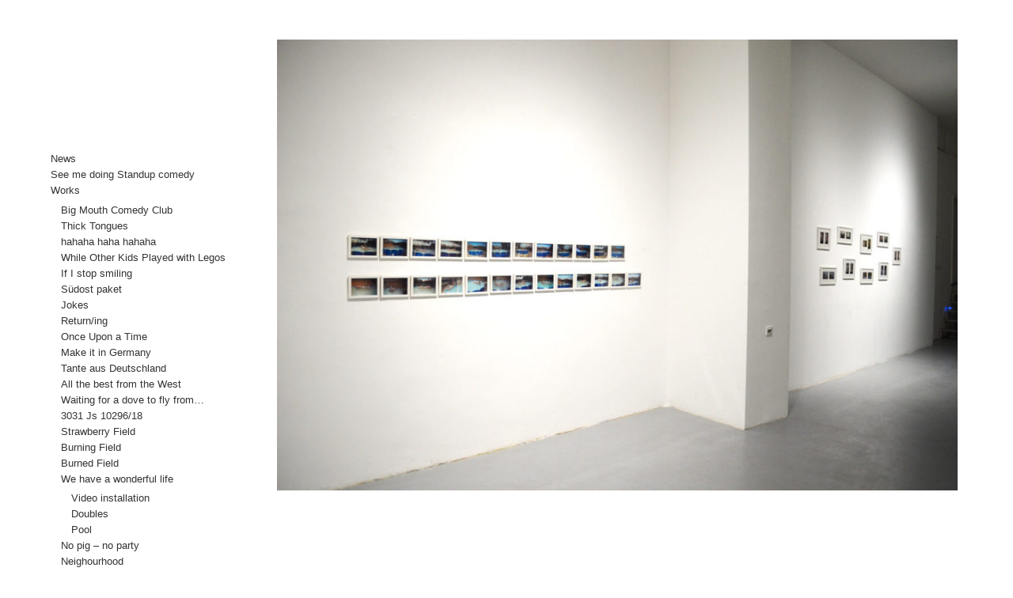

--- FILE ---
content_type: text/html; charset=UTF-8
request_url: https://milapanic.net/we-have-a-wonderful-life-milapanic-1/
body_size: 7026
content:
<!DOCTYPE html>

<html class="no-js" lang="en-US">

	<head profile="http://gmpg.org/xfn/11">
		
		<meta http-equiv="Content-Type" content="text/html; charset=UTF-8" />
		<meta name="viewport" content="width=device-width, initial-scale=1.0, maximum-scale=1.0, user-scalable=no" >
		 
		<title>We-have-a-wonderful-life-MilaPanic-1 &#8211; Mila Panic</title>
<script>window.koko_analytics = {"url":"https:\/\/milapanic.net\/wp-admin\/admin-ajax.php?action=koko_analytics_collect","post_id":176,"use_cookie":1,"cookie_path":"\/"};</script><meta name='robots' content='max-image-preview:large' />
<script>document.documentElement.className = document.documentElement.className.replace("no-js","js");</script>
<link rel='dns-prefetch' href='//fonts.googleapis.com' />
<link rel="alternate" type="application/rss+xml" title="Mila Panic &raquo; Feed" href="https://milapanic.net/feed/" />
<link rel="alternate" type="application/rss+xml" title="Mila Panic &raquo; Comments Feed" href="https://milapanic.net/comments/feed/" />
<script type="text/javascript">
/* <![CDATA[ */
window._wpemojiSettings = {"baseUrl":"https:\/\/s.w.org\/images\/core\/emoji\/14.0.0\/72x72\/","ext":".png","svgUrl":"https:\/\/s.w.org\/images\/core\/emoji\/14.0.0\/svg\/","svgExt":".svg","source":{"concatemoji":"https:\/\/milapanic.net\/wp-includes\/js\/wp-emoji-release.min.js?ver=6.4.7"}};
/*! This file is auto-generated */
!function(i,n){var o,s,e;function c(e){try{var t={supportTests:e,timestamp:(new Date).valueOf()};sessionStorage.setItem(o,JSON.stringify(t))}catch(e){}}function p(e,t,n){e.clearRect(0,0,e.canvas.width,e.canvas.height),e.fillText(t,0,0);var t=new Uint32Array(e.getImageData(0,0,e.canvas.width,e.canvas.height).data),r=(e.clearRect(0,0,e.canvas.width,e.canvas.height),e.fillText(n,0,0),new Uint32Array(e.getImageData(0,0,e.canvas.width,e.canvas.height).data));return t.every(function(e,t){return e===r[t]})}function u(e,t,n){switch(t){case"flag":return n(e,"\ud83c\udff3\ufe0f\u200d\u26a7\ufe0f","\ud83c\udff3\ufe0f\u200b\u26a7\ufe0f")?!1:!n(e,"\ud83c\uddfa\ud83c\uddf3","\ud83c\uddfa\u200b\ud83c\uddf3")&&!n(e,"\ud83c\udff4\udb40\udc67\udb40\udc62\udb40\udc65\udb40\udc6e\udb40\udc67\udb40\udc7f","\ud83c\udff4\u200b\udb40\udc67\u200b\udb40\udc62\u200b\udb40\udc65\u200b\udb40\udc6e\u200b\udb40\udc67\u200b\udb40\udc7f");case"emoji":return!n(e,"\ud83e\udef1\ud83c\udffb\u200d\ud83e\udef2\ud83c\udfff","\ud83e\udef1\ud83c\udffb\u200b\ud83e\udef2\ud83c\udfff")}return!1}function f(e,t,n){var r="undefined"!=typeof WorkerGlobalScope&&self instanceof WorkerGlobalScope?new OffscreenCanvas(300,150):i.createElement("canvas"),a=r.getContext("2d",{willReadFrequently:!0}),o=(a.textBaseline="top",a.font="600 32px Arial",{});return e.forEach(function(e){o[e]=t(a,e,n)}),o}function t(e){var t=i.createElement("script");t.src=e,t.defer=!0,i.head.appendChild(t)}"undefined"!=typeof Promise&&(o="wpEmojiSettingsSupports",s=["flag","emoji"],n.supports={everything:!0,everythingExceptFlag:!0},e=new Promise(function(e){i.addEventListener("DOMContentLoaded",e,{once:!0})}),new Promise(function(t){var n=function(){try{var e=JSON.parse(sessionStorage.getItem(o));if("object"==typeof e&&"number"==typeof e.timestamp&&(new Date).valueOf()<e.timestamp+604800&&"object"==typeof e.supportTests)return e.supportTests}catch(e){}return null}();if(!n){if("undefined"!=typeof Worker&&"undefined"!=typeof OffscreenCanvas&&"undefined"!=typeof URL&&URL.createObjectURL&&"undefined"!=typeof Blob)try{var e="postMessage("+f.toString()+"("+[JSON.stringify(s),u.toString(),p.toString()].join(",")+"));",r=new Blob([e],{type:"text/javascript"}),a=new Worker(URL.createObjectURL(r),{name:"wpTestEmojiSupports"});return void(a.onmessage=function(e){c(n=e.data),a.terminate(),t(n)})}catch(e){}c(n=f(s,u,p))}t(n)}).then(function(e){for(var t in e)n.supports[t]=e[t],n.supports.everything=n.supports.everything&&n.supports[t],"flag"!==t&&(n.supports.everythingExceptFlag=n.supports.everythingExceptFlag&&n.supports[t]);n.supports.everythingExceptFlag=n.supports.everythingExceptFlag&&!n.supports.flag,n.DOMReady=!1,n.readyCallback=function(){n.DOMReady=!0}}).then(function(){return e}).then(function(){var e;n.supports.everything||(n.readyCallback(),(e=n.source||{}).concatemoji?t(e.concatemoji):e.wpemoji&&e.twemoji&&(t(e.twemoji),t(e.wpemoji)))}))}((window,document),window._wpemojiSettings);
/* ]]> */
</script>
<style id='wp-emoji-styles-inline-css' type='text/css'>

	img.wp-smiley, img.emoji {
		display: inline !important;
		border: none !important;
		box-shadow: none !important;
		height: 1em !important;
		width: 1em !important;
		margin: 0 0.07em !important;
		vertical-align: -0.1em !important;
		background: none !important;
		padding: 0 !important;
	}
</style>
<link rel='stylesheet' id='wp-block-library-css' href='https://milapanic.net/wp-includes/css/dist/block-library/style.min.css?ver=6.4.7' type='text/css' media='all' />
<style id='classic-theme-styles-inline-css' type='text/css'>
/*! This file is auto-generated */
.wp-block-button__link{color:#fff;background-color:#32373c;border-radius:9999px;box-shadow:none;text-decoration:none;padding:calc(.667em + 2px) calc(1.333em + 2px);font-size:1.125em}.wp-block-file__button{background:#32373c;color:#fff;text-decoration:none}
</style>
<style id='global-styles-inline-css' type='text/css'>
body{--wp--preset--color--black: #333;--wp--preset--color--cyan-bluish-gray: #abb8c3;--wp--preset--color--white: #fff;--wp--preset--color--pale-pink: #f78da7;--wp--preset--color--vivid-red: #cf2e2e;--wp--preset--color--luminous-vivid-orange: #ff6900;--wp--preset--color--luminous-vivid-amber: #fcb900;--wp--preset--color--light-green-cyan: #7bdcb5;--wp--preset--color--vivid-green-cyan: #00d084;--wp--preset--color--pale-cyan-blue: #8ed1fc;--wp--preset--color--vivid-cyan-blue: #0693e3;--wp--preset--color--vivid-purple: #9b51e0;--wp--preset--color--accent: #2138d1;--wp--preset--color--dark-gray: #555;--wp--preset--color--medium-gray: #777;--wp--preset--color--light-gray: #999;--wp--preset--gradient--vivid-cyan-blue-to-vivid-purple: linear-gradient(135deg,rgba(6,147,227,1) 0%,rgb(155,81,224) 100%);--wp--preset--gradient--light-green-cyan-to-vivid-green-cyan: linear-gradient(135deg,rgb(122,220,180) 0%,rgb(0,208,130) 100%);--wp--preset--gradient--luminous-vivid-amber-to-luminous-vivid-orange: linear-gradient(135deg,rgba(252,185,0,1) 0%,rgba(255,105,0,1) 100%);--wp--preset--gradient--luminous-vivid-orange-to-vivid-red: linear-gradient(135deg,rgba(255,105,0,1) 0%,rgb(207,46,46) 100%);--wp--preset--gradient--very-light-gray-to-cyan-bluish-gray: linear-gradient(135deg,rgb(238,238,238) 0%,rgb(169,184,195) 100%);--wp--preset--gradient--cool-to-warm-spectrum: linear-gradient(135deg,rgb(74,234,220) 0%,rgb(151,120,209) 20%,rgb(207,42,186) 40%,rgb(238,44,130) 60%,rgb(251,105,98) 80%,rgb(254,248,76) 100%);--wp--preset--gradient--blush-light-purple: linear-gradient(135deg,rgb(255,206,236) 0%,rgb(152,150,240) 100%);--wp--preset--gradient--blush-bordeaux: linear-gradient(135deg,rgb(254,205,165) 0%,rgb(254,45,45) 50%,rgb(107,0,62) 100%);--wp--preset--gradient--luminous-dusk: linear-gradient(135deg,rgb(255,203,112) 0%,rgb(199,81,192) 50%,rgb(65,88,208) 100%);--wp--preset--gradient--pale-ocean: linear-gradient(135deg,rgb(255,245,203) 0%,rgb(182,227,212) 50%,rgb(51,167,181) 100%);--wp--preset--gradient--electric-grass: linear-gradient(135deg,rgb(202,248,128) 0%,rgb(113,206,126) 100%);--wp--preset--gradient--midnight: linear-gradient(135deg,rgb(2,3,129) 0%,rgb(40,116,252) 100%);--wp--preset--font-size--small: 16px;--wp--preset--font-size--medium: 20px;--wp--preset--font-size--large: 24px;--wp--preset--font-size--x-large: 42px;--wp--preset--font-size--regular: 18px;--wp--preset--font-size--larger: 27px;--wp--preset--spacing--20: 0.44rem;--wp--preset--spacing--30: 0.67rem;--wp--preset--spacing--40: 1rem;--wp--preset--spacing--50: 1.5rem;--wp--preset--spacing--60: 2.25rem;--wp--preset--spacing--70: 3.38rem;--wp--preset--spacing--80: 5.06rem;--wp--preset--shadow--natural: 6px 6px 9px rgba(0, 0, 0, 0.2);--wp--preset--shadow--deep: 12px 12px 50px rgba(0, 0, 0, 0.4);--wp--preset--shadow--sharp: 6px 6px 0px rgba(0, 0, 0, 0.2);--wp--preset--shadow--outlined: 6px 6px 0px -3px rgba(255, 255, 255, 1), 6px 6px rgba(0, 0, 0, 1);--wp--preset--shadow--crisp: 6px 6px 0px rgba(0, 0, 0, 1);}:where(.is-layout-flex){gap: 0.5em;}:where(.is-layout-grid){gap: 0.5em;}body .is-layout-flow > .alignleft{float: left;margin-inline-start: 0;margin-inline-end: 2em;}body .is-layout-flow > .alignright{float: right;margin-inline-start: 2em;margin-inline-end: 0;}body .is-layout-flow > .aligncenter{margin-left: auto !important;margin-right: auto !important;}body .is-layout-constrained > .alignleft{float: left;margin-inline-start: 0;margin-inline-end: 2em;}body .is-layout-constrained > .alignright{float: right;margin-inline-start: 2em;margin-inline-end: 0;}body .is-layout-constrained > .aligncenter{margin-left: auto !important;margin-right: auto !important;}body .is-layout-constrained > :where(:not(.alignleft):not(.alignright):not(.alignfull)){max-width: var(--wp--style--global--content-size);margin-left: auto !important;margin-right: auto !important;}body .is-layout-constrained > .alignwide{max-width: var(--wp--style--global--wide-size);}body .is-layout-flex{display: flex;}body .is-layout-flex{flex-wrap: wrap;align-items: center;}body .is-layout-flex > *{margin: 0;}body .is-layout-grid{display: grid;}body .is-layout-grid > *{margin: 0;}:where(.wp-block-columns.is-layout-flex){gap: 2em;}:where(.wp-block-columns.is-layout-grid){gap: 2em;}:where(.wp-block-post-template.is-layout-flex){gap: 1.25em;}:where(.wp-block-post-template.is-layout-grid){gap: 1.25em;}.has-black-color{color: var(--wp--preset--color--black) !important;}.has-cyan-bluish-gray-color{color: var(--wp--preset--color--cyan-bluish-gray) !important;}.has-white-color{color: var(--wp--preset--color--white) !important;}.has-pale-pink-color{color: var(--wp--preset--color--pale-pink) !important;}.has-vivid-red-color{color: var(--wp--preset--color--vivid-red) !important;}.has-luminous-vivid-orange-color{color: var(--wp--preset--color--luminous-vivid-orange) !important;}.has-luminous-vivid-amber-color{color: var(--wp--preset--color--luminous-vivid-amber) !important;}.has-light-green-cyan-color{color: var(--wp--preset--color--light-green-cyan) !important;}.has-vivid-green-cyan-color{color: var(--wp--preset--color--vivid-green-cyan) !important;}.has-pale-cyan-blue-color{color: var(--wp--preset--color--pale-cyan-blue) !important;}.has-vivid-cyan-blue-color{color: var(--wp--preset--color--vivid-cyan-blue) !important;}.has-vivid-purple-color{color: var(--wp--preset--color--vivid-purple) !important;}.has-black-background-color{background-color: var(--wp--preset--color--black) !important;}.has-cyan-bluish-gray-background-color{background-color: var(--wp--preset--color--cyan-bluish-gray) !important;}.has-white-background-color{background-color: var(--wp--preset--color--white) !important;}.has-pale-pink-background-color{background-color: var(--wp--preset--color--pale-pink) !important;}.has-vivid-red-background-color{background-color: var(--wp--preset--color--vivid-red) !important;}.has-luminous-vivid-orange-background-color{background-color: var(--wp--preset--color--luminous-vivid-orange) !important;}.has-luminous-vivid-amber-background-color{background-color: var(--wp--preset--color--luminous-vivid-amber) !important;}.has-light-green-cyan-background-color{background-color: var(--wp--preset--color--light-green-cyan) !important;}.has-vivid-green-cyan-background-color{background-color: var(--wp--preset--color--vivid-green-cyan) !important;}.has-pale-cyan-blue-background-color{background-color: var(--wp--preset--color--pale-cyan-blue) !important;}.has-vivid-cyan-blue-background-color{background-color: var(--wp--preset--color--vivid-cyan-blue) !important;}.has-vivid-purple-background-color{background-color: var(--wp--preset--color--vivid-purple) !important;}.has-black-border-color{border-color: var(--wp--preset--color--black) !important;}.has-cyan-bluish-gray-border-color{border-color: var(--wp--preset--color--cyan-bluish-gray) !important;}.has-white-border-color{border-color: var(--wp--preset--color--white) !important;}.has-pale-pink-border-color{border-color: var(--wp--preset--color--pale-pink) !important;}.has-vivid-red-border-color{border-color: var(--wp--preset--color--vivid-red) !important;}.has-luminous-vivid-orange-border-color{border-color: var(--wp--preset--color--luminous-vivid-orange) !important;}.has-luminous-vivid-amber-border-color{border-color: var(--wp--preset--color--luminous-vivid-amber) !important;}.has-light-green-cyan-border-color{border-color: var(--wp--preset--color--light-green-cyan) !important;}.has-vivid-green-cyan-border-color{border-color: var(--wp--preset--color--vivid-green-cyan) !important;}.has-pale-cyan-blue-border-color{border-color: var(--wp--preset--color--pale-cyan-blue) !important;}.has-vivid-cyan-blue-border-color{border-color: var(--wp--preset--color--vivid-cyan-blue) !important;}.has-vivid-purple-border-color{border-color: var(--wp--preset--color--vivid-purple) !important;}.has-vivid-cyan-blue-to-vivid-purple-gradient-background{background: var(--wp--preset--gradient--vivid-cyan-blue-to-vivid-purple) !important;}.has-light-green-cyan-to-vivid-green-cyan-gradient-background{background: var(--wp--preset--gradient--light-green-cyan-to-vivid-green-cyan) !important;}.has-luminous-vivid-amber-to-luminous-vivid-orange-gradient-background{background: var(--wp--preset--gradient--luminous-vivid-amber-to-luminous-vivid-orange) !important;}.has-luminous-vivid-orange-to-vivid-red-gradient-background{background: var(--wp--preset--gradient--luminous-vivid-orange-to-vivid-red) !important;}.has-very-light-gray-to-cyan-bluish-gray-gradient-background{background: var(--wp--preset--gradient--very-light-gray-to-cyan-bluish-gray) !important;}.has-cool-to-warm-spectrum-gradient-background{background: var(--wp--preset--gradient--cool-to-warm-spectrum) !important;}.has-blush-light-purple-gradient-background{background: var(--wp--preset--gradient--blush-light-purple) !important;}.has-blush-bordeaux-gradient-background{background: var(--wp--preset--gradient--blush-bordeaux) !important;}.has-luminous-dusk-gradient-background{background: var(--wp--preset--gradient--luminous-dusk) !important;}.has-pale-ocean-gradient-background{background: var(--wp--preset--gradient--pale-ocean) !important;}.has-electric-grass-gradient-background{background: var(--wp--preset--gradient--electric-grass) !important;}.has-midnight-gradient-background{background: var(--wp--preset--gradient--midnight) !important;}.has-small-font-size{font-size: var(--wp--preset--font-size--small) !important;}.has-medium-font-size{font-size: var(--wp--preset--font-size--medium) !important;}.has-large-font-size{font-size: var(--wp--preset--font-size--large) !important;}.has-x-large-font-size{font-size: var(--wp--preset--font-size--x-large) !important;}
.wp-block-navigation a:where(:not(.wp-element-button)){color: inherit;}
:where(.wp-block-post-template.is-layout-flex){gap: 1.25em;}:where(.wp-block-post-template.is-layout-grid){gap: 1.25em;}
:where(.wp-block-columns.is-layout-flex){gap: 2em;}:where(.wp-block-columns.is-layout-grid){gap: 2em;}
.wp-block-pullquote{font-size: 1.5em;line-height: 1.6;}
</style>
<link rel='stylesheet' id='parent-style-css' href='https://milapanic.net/wp-content/themes/fukasawa/style.css?ver=6.4.7' type='text/css' media='all' />
<link rel='stylesheet' id='wpb-google-fonts-css' href='http://fonts.googleapis.com/css?family=Source+Sans+Pro%3A400%2C400i%2C600%2C700%2C700i&#038;subset=cyrillic&#038;ver=6.4.7' type='text/css' media='all' />
<link rel='stylesheet' id='fukasawa_googleFonts-css' href='//fonts.googleapis.com/css?family=Lato%3A400%2C400italic%2C700%2C700italic&#038;ver=6.4.7' type='text/css' media='all' />
<link rel='stylesheet' id='fukasawa_genericons-css' href='https://milapanic.net/wp-content/themes/fukasawa/genericons/genericons.css?ver=6.4.7' type='text/css' media='all' />
<link rel='stylesheet' id='fukasawa_style-css' href='https://milapanic.net/wp-content/themes/fukasawa-child/style.css?ver=6.4.7' type='text/css' media='all' />
<!--n2css--><script type="text/javascript" src="https://milapanic.net/wp-includes/js/jquery/jquery.min.js?ver=3.7.1" id="jquery-core-js"></script>
<script type="text/javascript" src="https://milapanic.net/wp-includes/js/jquery/jquery-migrate.min.js?ver=3.4.1" id="jquery-migrate-js"></script>
<script type="text/javascript" src="https://milapanic.net/wp-content/themes/fukasawa/js/flexslider.js?ver=1" id="fukasawa_flexslider-js"></script>
<link rel="https://api.w.org/" href="https://milapanic.net/wp-json/" /><link rel="alternate" type="application/json" href="https://milapanic.net/wp-json/wp/v2/media/176" /><link rel="EditURI" type="application/rsd+xml" title="RSD" href="https://milapanic.net/xmlrpc.php?rsd" />
<meta name="generator" content="WordPress 6.4.7" />
<link rel='shortlink' href='https://milapanic.net/?p=176' />
<link rel="alternate" type="application/json+oembed" href="https://milapanic.net/wp-json/oembed/1.0/embed?url=https%3A%2F%2Fmilapanic.net%2Fwe-have-a-wonderful-life-milapanic-1%2F" />
<link rel="alternate" type="text/xml+oembed" href="https://milapanic.net/wp-json/oembed/1.0/embed?url=https%3A%2F%2Fmilapanic.net%2Fwe-have-a-wonderful-life-milapanic-1%2F&#038;format=xml" />
<!-- Customizer CSS --><style type="text/css">body a { color:#2138d1; }body a:hover { color:#2138d1; }.main-menu .current-menu-item:before { color:#2138d1; }.main-menu .current_page_item:before { color:#2138d1; }.widget-content .textwidget a:hover { color:#2138d1; }.widget_fukasawa_recent_posts a:hover .title { color:#2138d1; }.widget_fukasawa_recent_comments a:hover .title { color:#2138d1; }.widget_archive li a:hover { color:#2138d1; }.widget_categories li a:hover { color:#2138d1; }.widget_meta li a:hover { color:#2138d1; }.widget_nav_menu li a:hover { color:#2138d1; }.widget_rss .widget-content ul a.rsswidget:hover { color:#2138d1; }#wp-calendar thead { color:#2138d1; }.widget_tag_cloud a:hover { background:#2138d1; }.search-button:hover .genericon { color:#2138d1; }.flex-direction-nav a:hover { background-color:#2138d1; }a.post-quote:hover { background:#2138d1; }.posts .post-title a:hover { color:#2138d1; }.post-content a { color:#2138d1; }.post-content a:hover { color:#2138d1; }.post-content a:hover { border-bottom-color:#2138d1; }.post-content blockquote:before { color:#2138d1; }.post-content fieldset legend { background:#2138d1; }.post-content input[type="submit"]:hover { background:#2138d1; }.post-content input[type="button"]:hover { background:#2138d1; }.post-content input[type="reset"]:hover { background:#2138d1; }.post-content .has-accent-color { color:#2138d1; }.post-content .has-accent-background-color { background-color:#2138d1; }.page-links a:hover { background:#2138d1; }.comments .pingbacks li a:hover { color:#2138d1; }.comment-header h4 a:hover { color:#2138d1; }.bypostauthor.commet .comment-header:before { background:#2138d1; }.form-submit #submit:hover { background-color:#2138d1; }.nav-toggle.active { background-color:#2138d1; }.mobile-menu .current-menu-item:before { color:#2138d1; }.mobile-menu .current_page_item:before { color:#2138d1; }body#tinymce.wp-editor a { color:#2138d1; }body#tinymce.wp-editor a:hover { color:#2138d1; }body#tinymce.wp-editor fieldset legend { background:#2138d1; }body#tinymce.wp-editor blockquote:before { color:#2138d1; }</style><!--/Customizer CSS--><link rel="icon" href="https://milapanic.net/wp-content/uploads/cropped-By-Jovana-Trifuljesko--32x32.jpg" sizes="32x32" />
<link rel="icon" href="https://milapanic.net/wp-content/uploads/cropped-By-Jovana-Trifuljesko--192x192.jpg" sizes="192x192" />
<link rel="apple-touch-icon" href="https://milapanic.net/wp-content/uploads/cropped-By-Jovana-Trifuljesko--180x180.jpg" />
<meta name="msapplication-TileImage" content="https://milapanic.net/wp-content/uploads/cropped-By-Jovana-Trifuljesko--270x270.jpg" />
	
	</head>
	
	<body class="attachment attachment-template-default single single-attachment postid-176 attachmentid-176 attachment-jpeg wp-is-not-mobile">
	
		<div class="mobile-navigation">
	
			<ul class="mobile-menu">
						
				<li id="menu-item-168" class="menu-item menu-item-type-post_type menu-item-object-post menu-item-168"><a href="https://milapanic.net/news/">News</a></li>
<li id="menu-item-1208" class="menu-item menu-item-type-post_type menu-item-object-post menu-item-1208"><a href="https://milapanic.net/see-me-doing-standup-comedy/">See me doing Standup comedy</a></li>
<li id="menu-item-34" class="menu-item menu-item-type-post_type menu-item-object-page menu-item-has-children menu-item-34"><a href="https://milapanic.net/works/">Works</a>
<ul class="sub-menu">
	<li id="menu-item-1176" class="menu-item menu-item-type-post_type menu-item-object-post menu-item-1176"><a href="https://milapanic.net/big-mouth-comedy-club/">Big Mouth Comedy Club</a></li>
	<li id="menu-item-1192" class="menu-item menu-item-type-post_type menu-item-object-post menu-item-1192"><a href="https://milapanic.net/thick-tongues/">Thick Tongues</a></li>
	<li id="menu-item-1196" class="menu-item menu-item-type-post_type menu-item-object-post menu-item-1196"><a href="https://milapanic.net/buhahaha-hahah-ahahaha/">hahaha haha hahaha</a></li>
	<li id="menu-item-1102" class="menu-item menu-item-type-post_type menu-item-object-post menu-item-1102"><a href="https://milapanic.net/while-other-kids-played-with-legos/">While Other Kids Played with Legos</a></li>
	<li id="menu-item-642" class="menu-item menu-item-type-post_type menu-item-object-post menu-item-642"><a href="https://milapanic.net/if-i-stop-smiling/">If I stop smiling</a></li>
	<li id="menu-item-76" class="menu-item menu-item-type-post_type menu-item-object-post menu-item-76"><a href="https://milapanic.net/sudost-paket/">Südost paket</a></li>
	<li id="menu-item-929" class="menu-item menu-item-type-post_type menu-item-object-post menu-item-929"><a href="https://milapanic.net/just-between-us/">Jokes</a></li>
	<li id="menu-item-897" class="menu-item menu-item-type-post_type menu-item-object-post menu-item-897"><a href="https://milapanic.net/return-ing/">Return/ing</a></li>
	<li id="menu-item-941" class="menu-item menu-item-type-post_type menu-item-object-post menu-item-941"><a href="https://milapanic.net/once-upon-a-time/">Once Upon a Time</a></li>
	<li id="menu-item-911" class="menu-item menu-item-type-post_type menu-item-object-post menu-item-911"><a href="https://milapanic.net/made-in-bosnia-make-it-in-germany/">Make it in Germany</a></li>
	<li id="menu-item-498" class="menu-item menu-item-type-post_type menu-item-object-post menu-item-498"><a href="https://milapanic.net/tante-aus-deutschland/">Tante aus Deutschland</a></li>
	<li id="menu-item-584" class="menu-item menu-item-type-post_type menu-item-object-post menu-item-584"><a href="https://milapanic.net/all-the-best-from-the-west/">All the best from the West</a></li>
	<li id="menu-item-593" class="menu-item menu-item-type-post_type menu-item-object-post menu-item-593"><a href="https://milapanic.net/waitingforadove/">Waiting for a dove to fly from…</a></li>
	<li id="menu-item-604" class="menu-item menu-item-type-post_type menu-item-object-post menu-item-604"><a href="https://milapanic.net/3031-js-10296-18/">3031 Js 10296/18</a></li>
	<li id="menu-item-33" class="menu-item menu-item-type-post_type menu-item-object-post menu-item-33"><a href="https://milapanic.net/strawberryfield/">Strawberry Field</a></li>
	<li id="menu-item-47" class="menu-item menu-item-type-post_type menu-item-object-post menu-item-47"><a href="https://milapanic.net/burning-field/">Burning Field</a></li>
	<li id="menu-item-337" class="menu-item menu-item-type-post_type menu-item-object-post menu-item-337"><a href="https://milapanic.net/burned-field/">Burned Field</a></li>
	<li id="menu-item-354" class="menu-item menu-item-type-post_type menu-item-object-post menu-item-has-children menu-item-354"><a href="https://milapanic.net/we-have-a-wonderful-life-2/">We have a wonderful life</a>
	<ul class="sub-menu">
		<li id="menu-item-311" class="menu-item menu-item-type-post_type menu-item-object-post menu-item-311"><a href="https://milapanic.net/we-have-a-wonderful-life/">Video installation</a></li>
		<li id="menu-item-306" class="menu-item menu-item-type-post_type menu-item-object-post menu-item-306"><a href="https://milapanic.net/doubles/">Doubles</a></li>
		<li id="menu-item-307" class="menu-item menu-item-type-post_type menu-item-object-post menu-item-307"><a href="https://milapanic.net/pool/">Pool</a></li>
	</ul>
</li>
	<li id="menu-item-75" class="menu-item menu-item-type-post_type menu-item-object-post menu-item-75"><a href="https://milapanic.net/no-pig-no-party/">No pig – no party</a></li>
	<li id="menu-item-341" class="menu-item menu-item-type-post_type menu-item-object-post menu-item-341"><a href="https://milapanic.net/neighourhood/">Neighourhood</a></li>
</ul>
</li>
<li id="menu-item-97" class="menu-item menu-item-type-post_type menu-item-object-post menu-item-97"><a href="https://milapanic.net/about/">About</a></li>
<li id="menu-item-1109" class="menu-item menu-item-type-post_type menu-item-object-post menu-item-1109"><a href="https://milapanic.net/texts-and-publications/">Texts and Publications</a></li>
<li id="menu-item-362" class="menu-item menu-item-type-post_type menu-item-object-post menu-item-362"><a href="https://milapanic.net/contact/">Contact</a></li>
				
			 </ul>
		 
		</div><!-- .mobile-navigation -->
	
		<div class="sidebar">
		
					
				<h2 class="blog-title">
					<a href="https://milapanic.net" title="Mila Panic &mdash; " rel="home">Mila Panic</a>
				</h2>
				
						
			<button type="button" class="nav-toggle hidden" title="Click to view the navigation">
			
				<div class="bars">
					<div class="bar"></div>
					<div class="bar"></div>
					<div class="bar"></div>
				</div>
				
				<p>
					<span class="menu">Menu</span>
					<span class="close">Close</span>
				</p>
			
			</button>
			
				
				
					<div class="widgets">

						<div class="widget widget_nav_menu"><div class="widget-content"><div class="menu-hauptmenue-container"><ul id="menu-hauptmenue-1" class="menu"><li class="menu-item menu-item-type-post_type menu-item-object-post menu-item-168"><a href="https://milapanic.net/news/">News</a></li>
<li class="menu-item menu-item-type-post_type menu-item-object-post menu-item-1208"><a href="https://milapanic.net/see-me-doing-standup-comedy/">See me doing Standup comedy</a></li>
<li class="menu-item menu-item-type-post_type menu-item-object-page menu-item-has-children menu-item-34"><a href="https://milapanic.net/works/">Works</a>
<ul class="sub-menu">
	<li class="menu-item menu-item-type-post_type menu-item-object-post menu-item-1176"><a href="https://milapanic.net/big-mouth-comedy-club/">Big Mouth Comedy Club</a></li>
	<li class="menu-item menu-item-type-post_type menu-item-object-post menu-item-1192"><a href="https://milapanic.net/thick-tongues/">Thick Tongues</a></li>
	<li class="menu-item menu-item-type-post_type menu-item-object-post menu-item-1196"><a href="https://milapanic.net/buhahaha-hahah-ahahaha/">hahaha haha hahaha</a></li>
	<li class="menu-item menu-item-type-post_type menu-item-object-post menu-item-1102"><a href="https://milapanic.net/while-other-kids-played-with-legos/">While Other Kids Played with Legos</a></li>
	<li class="menu-item menu-item-type-post_type menu-item-object-post menu-item-642"><a href="https://milapanic.net/if-i-stop-smiling/">If I stop smiling</a></li>
	<li class="menu-item menu-item-type-post_type menu-item-object-post menu-item-76"><a href="https://milapanic.net/sudost-paket/">Südost paket</a></li>
	<li class="menu-item menu-item-type-post_type menu-item-object-post menu-item-929"><a href="https://milapanic.net/just-between-us/">Jokes</a></li>
	<li class="menu-item menu-item-type-post_type menu-item-object-post menu-item-897"><a href="https://milapanic.net/return-ing/">Return/ing</a></li>
	<li class="menu-item menu-item-type-post_type menu-item-object-post menu-item-941"><a href="https://milapanic.net/once-upon-a-time/">Once Upon a Time</a></li>
	<li class="menu-item menu-item-type-post_type menu-item-object-post menu-item-911"><a href="https://milapanic.net/made-in-bosnia-make-it-in-germany/">Make it in Germany</a></li>
	<li class="menu-item menu-item-type-post_type menu-item-object-post menu-item-498"><a href="https://milapanic.net/tante-aus-deutschland/">Tante aus Deutschland</a></li>
	<li class="menu-item menu-item-type-post_type menu-item-object-post menu-item-584"><a href="https://milapanic.net/all-the-best-from-the-west/">All the best from the West</a></li>
	<li class="menu-item menu-item-type-post_type menu-item-object-post menu-item-593"><a href="https://milapanic.net/waitingforadove/">Waiting for a dove to fly from…</a></li>
	<li class="menu-item menu-item-type-post_type menu-item-object-post menu-item-604"><a href="https://milapanic.net/3031-js-10296-18/">3031 Js 10296/18</a></li>
	<li class="menu-item menu-item-type-post_type menu-item-object-post menu-item-33"><a href="https://milapanic.net/strawberryfield/">Strawberry Field</a></li>
	<li class="menu-item menu-item-type-post_type menu-item-object-post menu-item-47"><a href="https://milapanic.net/burning-field/">Burning Field</a></li>
	<li class="menu-item menu-item-type-post_type menu-item-object-post menu-item-337"><a href="https://milapanic.net/burned-field/">Burned Field</a></li>
	<li class="menu-item menu-item-type-post_type menu-item-object-post menu-item-has-children menu-item-354"><a href="https://milapanic.net/we-have-a-wonderful-life-2/">We have a wonderful life</a>
	<ul class="sub-menu">
		<li class="menu-item menu-item-type-post_type menu-item-object-post menu-item-311"><a href="https://milapanic.net/we-have-a-wonderful-life/">Video installation</a></li>
		<li class="menu-item menu-item-type-post_type menu-item-object-post menu-item-306"><a href="https://milapanic.net/doubles/">Doubles</a></li>
		<li class="menu-item menu-item-type-post_type menu-item-object-post menu-item-307"><a href="https://milapanic.net/pool/">Pool</a></li>
	</ul>
</li>
	<li class="menu-item menu-item-type-post_type menu-item-object-post menu-item-75"><a href="https://milapanic.net/no-pig-no-party/">No pig – no party</a></li>
	<li class="menu-item menu-item-type-post_type menu-item-object-post menu-item-341"><a href="https://milapanic.net/neighourhood/">Neighourhood</a></li>
</ul>
</li>
<li class="menu-item menu-item-type-post_type menu-item-object-post menu-item-97"><a href="https://milapanic.net/about/">About</a></li>
<li class="menu-item menu-item-type-post_type menu-item-object-post menu-item-1109"><a href="https://milapanic.net/texts-and-publications/">Texts and Publications</a></li>
<li class="menu-item menu-item-type-post_type menu-item-object-post menu-item-362"><a href="https://milapanic.net/contact/">Contact</a></li>
</ul></div></div><div class="clear"></div></div>
					</div>

				
				<div class="credits">

					<p>&copy; 2025 <a href="https://milapanic.net/">Mila Panic</a>.</p>
					<a href="https://milapanic.net/impressum/">Impressum</a> I <a href="https://milapanic.net/privacy-policy/">Privacy policy</a></span></span></pre>

				</div>

				<div class="clear"></div>
							
		</div><!-- .sidebar -->
	
		<div class="wrapper" id="wrapper">
<div class="content thin">
											        
		
		<div id="post-176" class="single post post-176 attachment type-attachment status-inherit hentry">
				
			<div class="featured-media">

				<img width="973" height="645" src="https://milapanic.net/wp-content/uploads/We-have-a-wonderful-life-MilaPanic-1-973x645.jpg" class="attachment-post-image size-post-image" alt="" decoding="async" fetchpriority="high" srcset="https://milapanic.net/wp-content/uploads/We-have-a-wonderful-life-MilaPanic-1-973x645.jpg 973w, https://milapanic.net/wp-content/uploads/We-have-a-wonderful-life-MilaPanic-1-150x99.jpg 150w, https://milapanic.net/wp-content/uploads/We-have-a-wonderful-life-MilaPanic-1-768x509.jpg 768w, https://milapanic.net/wp-content/uploads/We-have-a-wonderful-life-MilaPanic-1-508x337.jpg 508w, https://milapanic.net/wp-content/uploads/We-have-a-wonderful-life-MilaPanic-1.jpg 1200w" sizes="(max-width: 973px) 100vw, 973px" />				
			</div>
			
			<div class="post-inner">
			
				<div class="post-header">
				
					<h2 class="post-title">We-have-a-wonderful-life-MilaPanic-1.jpg</h2>
				
				</div><!-- .post-header -->
				
								
				<div class="post-meta-bottom">
				
					<ul>
						<li>Uploaded by <a href="https://milapanic.net/author/mila_p/" title="Posts by Mila Panic" rel="author">Mila Panic</a></p>
						<li class="post-date"><a href="https://milapanic.net/we-have-a-wonderful-life-milapanic-1/">April 28, 2019</a></li>
						
												<li>Resolution: 1200x795 px</li>
					</ul>
					
					<div class="clear"></div>
				
				</div><!-- .post-meta-bottom -->
				
			</div><!-- .post-inner -->
			
			
	<div class="comments-container">
	
		<div class="comments-inner">

			<p class="no-comments">Comments are closed.</p>
		
		</div>
		
	</div>
	
	    
			
	</div><!-- .post -->

</div><!-- .content -->
		
    </div><!-- .wrapper -->

<script type="text/javascript" defer src="https://milapanic.net/wp-content/plugins/koko-analytics/assets/dist/js/script.js?ver=1.3.7" id="koko-analytics-js"></script>
<script type="text/javascript" src="https://milapanic.net/wp-includes/js/imagesloaded.min.js?ver=5.0.0" id="imagesloaded-js"></script>
<script type="text/javascript" src="https://milapanic.net/wp-includes/js/masonry.min.js?ver=4.2.2" id="masonry-js"></script>
<script type="text/javascript" src="https://milapanic.net/wp-content/themes/fukasawa/js/global.js?ver=6.4.7" id="fukasawa_global-js"></script>
<script type="text/javascript" src="https://milapanic.net/wp-includes/js/comment-reply.min.js?ver=6.4.7" id="comment-reply-js" async="async" data-wp-strategy="async"></script>
<a
</span></span></pre>

</body>
</html>
<!-- Dynamic page generated in 0.406 seconds. -->
<!-- Cached page generated by WP-Super-Cache on 2025-11-24 00:26:45 -->

<!-- super cache -->

--- FILE ---
content_type: text/css
request_url: https://milapanic.net/wp-content/themes/fukasawa-child/style.css?ver=6.4.7
body_size: 2030
content:
/*
 Theme Name:   Fukasawa Child
 Theme URI:    http://example.com/fukasawa-child/
 Description:  Fukasawa Child Theme
 Author:       John Doe
 Author URI:   http://example.com
 Template:     fukasawa
 Version:      1.22
 License:      GNU General Public License v2 or later
 License URI:  http://www.gnu.org/licenses/gpl-2.0.html
 Tags:         gray, silver, white, light, two-columns, left-sidebar, responsive-layout, custom-colors, custom-menu, editor-style, featured-images, flexible-header, post-formats, sticky-post, theme-options, threaded-comments, photoblogging
 Text Domain:  fukasawa-child
*/


body, html
{
    height: 100%;
}

body 
{ 
    /*font-family: 'Source Sans Pro',Verdana, Arial, sans-serif;*/
    font-family: Helvetica;
    color:black;
    background: white;
}

.post-content pre 
{    
    background: white;
}

.blog-title a 
{
    border: 0px solid #333;
}

.blog-title a:hover 
{
    background: transparent;
    background-color: transparent;
}

.blog-title a 
{
    display: inline-block;
    padding: 12px 0px;
    border: none;
    font-size: 17px;
    line-height: 100%;
    font-weight: 400;
    text-align: center;
    text-transform: none;
    letter-spacing: 1px;
}

img.alignnone 
{
    border: 0px solid #EEE;
}

.aligncenter img 
{
    border: 0px solid #EEE;
}

code, kbd, pre 
{
    font-family: 'Source Sans Pro',Verdana, Arial, sans-serif;
}

.main-menu li 
{
    font-weight: 500;
    text-transform: none;
    font-size: 96%
}

.post.single .post-title 
{
    font-size: 0em;
}

.post.single 
{
    background: transparent;
    background-color: transparent;
}

.post-content p, .post-content blockquote, .post-content ul, .post-content ol, .post-content address, .post-content dl, .post-content .wp-caption, .post-content pre 
{
    line-height: 100%;
}

code, kbd, pre 
{
    font-family: Helvetica, sans-serif;
}

h1, h2, h3, h4, h5, h6, p, blockquote, address, big, cite, code, em, font, img, small, strike, sub, sup, li, ol, ul, fieldset, form, label, legend, button, table, caption, tr, th, td 
{

    font-family: helvetica;
}

.post-content p, .post-content blockquote, .post-content ul, .post-content ol, .post-content address, .post-content dl, .post-content .wp-caption, .post-content pre 
{
    line-height: 120%;
}

.post-content p, .post-content blockquote, .post-content ul, .post-content ol, .post-content address, .post-content dl, .post-content .wp-caption, .post-content pre 
{
    line-height: 100%;
}

.main-menu .current-menu-item::before, .main-menu .current_page_item::before 
{
    content: '';
}

.blog-title a:hover 
{
    color: greenyellow;
}

.main-menu::before, .widgets::before, .widget + .widget::before, .credits::before 
{
    background: transparent;
}

.post-navigation 
{
    display: none;
}

.post-meta-bottom 
{
    margin-top: 40px;
    font-size: 0.85em;
    color: #999;
    display: none;
}

.no-comments 
{
    display: none;
}

.credits 
{
    font-size: 11px;
    /*position: absolute;
    bottom: 0;*/
}

body a 
{
    color: gray;
}

.credits 
{
    font-size: 9px;
}

h1, h2, h3, h4, h5, h6, p, blockquote, address, big, cite, code, em, font, img, small, strike, sub, sup, li, ol, ul, fieldset, form, label, legend, button, table, caption, tr, th, td 
{
    line-height: 17px;
}

.blog-title a 
{
    font-size: 18px;
    text-transform: uppercase;
    letter-spacing: 55px;
}

.home .menu
{
/*display: none;*/
}

body a:hover 
{
    color: black;
}

.widget-content li 
{
    border-bottom: 0px solid #eee;
}

.post-content h3 
{
    font-size: small;
}

.widget-content ul ul li:first-child 
{
    margin-top: 0.5em;
    border-top: 0px solid #eee;
}

.sidebar 
{
    width: 350px;
    padding: 60px 40px;
    height: 100%;
}


h1, h2, h3, h4, h5, h6, p, blockquote, address, big, cite, code, em, font, img, small, strike, sub, sup, li, ol, ul, fieldset, form, label, legend, button, table, caption, tr, th, td 
{
    font-size: 13px;

}

.comments-inner 
{
    display: none;

}

.comments-title, .comment-reply-title 
{
    display: none;
}

.comment-form textarea 
{
    display: none;
}

.comment-respond 
{
    display: none;
}

.comments-container + .respond-container 
{
    border-top: 0px solid #eee;
    display: none;

}

.post-content .alignnone, .post-content .aligncenter, .post-content .alignwide, .post-content .alignfull 
{
    margin: 0.5em auto;
}

.post-content p, .post-content blockquote, .post-content ul, .post-content ol, .post-content address, .post-content dl, .post-content .wp-caption, .post-content pre 
{
    line-height: 125%;
}

.widget-content li 
{
    line-height: 140%;
    padding: 4px 0;
    border-bottom: 0px solid #eee;
}

.wp-caption, .post-content img 
{
    max-width: 120%;
}

.widget-content 
{
   color: white;
}

body a 
{
   color: black;
}

body a:hover 
{
    color: whitesmoke;
}

.smallkursiv 
{
    font-size: 9px;
    font-style: italic;
}

.credits p 
{
    color: black;
}
.credits p a 
{
    color: black;
}

wp-caption, .post-content img 
{
   /* max-width: 50%;*/
}

 img.alignnone, .alignnone img 
{

    /*border: 0px solid #EEE;
    box-sizing: border-box;
    display: inline;
    padding: 1px;*/
}

.widget-content li {
    line-height: 100%;
    padding: 2px 0;
}
.blog-title a:hover {

    color: #f21212f0;

}

img.alignleft, .alignleft img, img.aligncenter, .aligncenter img, img.alignright, .alignright img, img.alignnone, .alignnone img {
    border: 0px solid #EEE;
}

.blog-title a {
    color: 
    greenyellow;
}

.widget_nav_menu li::before{
	content: '';
}


/*******************************************************/
/********************* SMARTPHONES *********************/
/*******************************************************/

@media only screen
and (max-width: 1640px)
{
    .page-id-153 .secondary-toggle
    {
    display: none;
    }
    .site-content
    {
        width: 90%;
    }
    .site-header
    {
    background-color: transparent;
    }
}


@media only screen
and (max-width: 954px)
{
    .page-id-153 .secondary-toggle
    {
        display: none;
    }
    .site-header
    {
        margin: 0;
        background-color: transparent;
    }
    .site
    {
        margin: 0px auto;
    }
    .site-content
    {
        width: 100%;
    }
    .entry-content
    {
        margin-top: 0px;
    }
    .sidebar {
    width: 0;
    max-width: 0;
}

    .secondary
    {
        box-shadow: 0 0 0px rgba(0, 0, 0, 0.15);
        margin: 0;
        padding: 0;
        position: static;
        text-align: right;
    }

    .secondary.toggled-on
    {
        border-top: 0px solid transparent;
        border-bottom: 0px solid transparent;

    }

    .secondary-toggle, .secondary-toggle:hover, .secondary-toggle:focus
    {
        border: 0px solid #c1c1c1;
        border: 0px solid rgba(51, 51, 51, 0.3);
    }

    .page-id-153 .entry-content
    {
        margin-top: -72px;
        padding: 0;
    }
}

/*******************************************************/
/********************* SMARTPHONES *********************/
/*******************************************************/

@media only screen
and (max-width: 320px)
{

    .page-id-153 .secondary-toggle
    {
    display: none;
    }
    .page-id-60 .entry-content p
    {
        font-size: 13px;
    }

    .page-id-155 .entry-content p
    {
    font-size: 13px;
    }

    .page-id-153 .entry-content
    {
        padding: 0px 19px;
        margin-top: -27px;
    }
    .site-main
    {
        width: 106.5%;
    }
    .post-navigation
    {
    border-top: 0px solid rgba(51, 51, 51, 0);
    }
    .site-footer
    {
    box-shadow: 0 0 0px rgba(0, 0, 0, 0);
    border-top: 0px solid rgba(51, 51, 51, 0);
    }

}

/* style.css | https://milapanic.net/wp-content/themes/fukasawa/style.css?ver=5.1.2 */

@media (max-width: 1000px) {
  .sidebar {
    /* background: #fff; */
    background: transparent;
  }
}

/* style.css | https://milapanic.net/wp-content/themes/fukasawa-child/style.css?ver=5.1.2 */

body {
  /* color: black; */
  color: white;
}

/* style.css | https://milapanic.net/wp-content/themes/fukasawa/style.css?ver=5.1.2 */

@media (max-width: 1000px) {
  .sidebar {
    /* border-bottom: 1px solid #ddd; */
    /* top: 0; */
    /* left: 0; */
    border-bottom: 0px solid #ddd;
    position: absolute;
    top: 0px;
    left: 0px;
  }
}


* {
  /* -webkit-box-sizing: border-box; */
}

/* style.css | https://milapanic.net/wp-content/themes/fukasawa/style.css?ver=5.1.2 */

@media (max-width: 1000px) {
  .nav-toggle {
    background: transparent;
	display: flex;
	position: absolute;
	top: 40px;
	left: 0;
	justify-content: center;
	align-content: center;
	width: 100vw;
  }
	.blog-title{
		display: none;
	}
}
.blog-title a:hover {

    color: greenyellow;

}

/* style.css | https://milapanic.net/wp-content/themes/fukasawa/style.css?ver=5.1.2 */

.blog-title a {
  /* color: #333; */
  color: #fff;
}



--- FILE ---
content_type: application/javascript
request_url: https://milapanic.net/wp-content/themes/fukasawa/js/global.js?ver=6.4.7
body_size: 928
content:
jQuery( document ).ready( function( $ ) {
	
	// Masonry
	$masonryWrapper = $( '.posts' );

	if ( $masonryWrapper.length ) {

		// If the grid sizer doesn't exist, add it
		if ( ! $( '.grid-sizer' ).length ) {
			$( '.posts' ).prepend( '<div class="grid-sizer"></div>' );
		}

		$grid = $masonryWrapper.imagesLoaded( function() {

			$grid = $masonryWrapper.masonry( {
				columnWidth: 		'.grid-sizer',
				itemSelector: 		'.post-container',
				percentPosition: 	true,
				stagger: 			0,
				transitionDuration: 0,
			} );

		} );

		$grid.on( 'layoutComplete', function() {
			$( '.posts' ).css( 'opacity', 1 );
		} );

	}


	// Toggle navigation
	$(".nav-toggle").on("click", function(){	
		$(this).toggleClass("active");
		$(".mobile-navigation").slideToggle();
	});
	
	
	// Hide mobile-menu > 1000
	$(window).resize(function() {
		if ($(window).width() > 1000) {
			$(".nav-toggle").removeClass("active");
			$(".mobile-navigation").hide();
		}
	});

    
	// Load Flexslider
    $(".flexslider").flexslider({
        animation: "slide",
        controlNav: false,
        smoothHeight: false,
        start: function(){
			$masonryWrapper.masonry();
		},
    });

        			
	// resize videos after container
	var vidSelector = ".post iframe, .post object, .post video, .widget-content iframe, .widget-content object, .widget-content iframe";	
	var resizeVideo = function(sSel) {
		$( sSel ).each(function() {
			var $video = $(this),
				$container = $video.parent(),
				iTargetWidth = $container.width();

			if ( !$video.attr("data-origwidth") ) {
				$video.attr("data-origwidth", $video.attr("width"));
				$video.attr("data-origheight", $video.attr("height"));
			}

			var ratio = iTargetWidth / $video.attr("data-origwidth");

			$video.css("width", iTargetWidth + "px");
			$video.css("height", ( $video.attr("data-origheight") * ratio ) + "px");
		});
	};

	resizeVideo(vidSelector);

	$(window).resize(function() {
		resizeVideo(vidSelector);
	});
    
	
	// When Jetpack Infinite scroll posts have loaded
	$( document.body ).on( 'post-load', function () {

		var $container = $('.posts');
		$container.masonry( 'reloadItems' );
		
		$masonryWrapper.imagesLoaded(function(){
			$masonryWrapper.masonry({
				itemSelector: '.post-container'
			});
	
			// Fade blocks in after images are ready (prevents jumping and re-rendering)
			$(".post-container").fadeIn();
		});
		
		// Rerun video resizing
		resizeVideo(vidSelector);
		
		$container.masonry( 'reloadItems' );
		
		// Load Flexslider
	    $(".flexslider").flexslider({
	        animation: "slide",
	        controlNav: false,
	        prevText: "Previous",
	        nextText: "Next",
	        smoothHeight: true   
	    });
		
		$(document).ready( function() { 
			setTimeout( function() { 
				$masonryWrapper.masonry(); 
			}, 500);
		});

	});
	
	
});